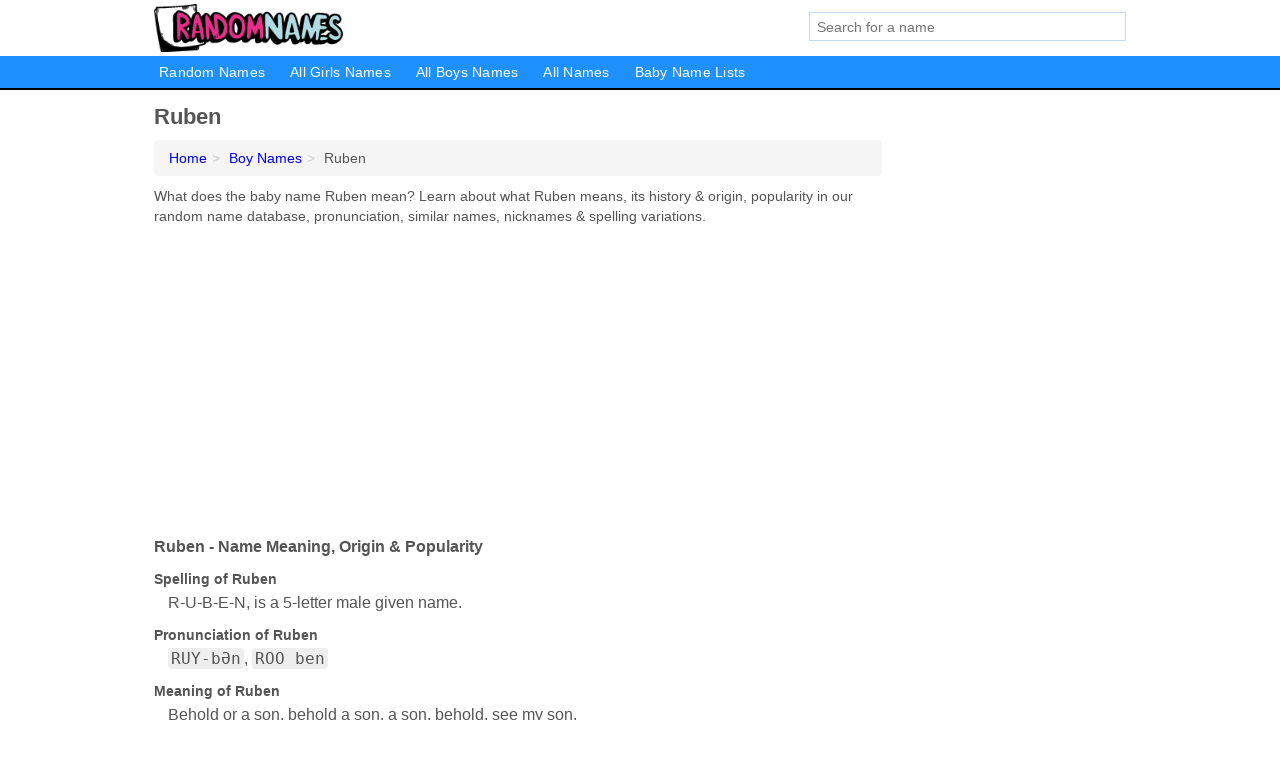

--- FILE ---
content_type: text/html; charset=utf-8
request_url: https://www.randomnames.com/boynames/ruben
body_size: 3586
content:
<!DOCTYPE html>
<html lang="en">
  <head>
    <meta charset="utf-8">
    <meta http-equiv="Content-Type" content="text/html; charset=UTF-8">
    <meta name="viewport" content="width=device-width, initial-scale=1">
    <title>Ruben - Baby Boy Name Meaning, Origin & Popularity</title>
    <link rel="canonical" href="https://www.randomnames.com/boynames/ruben">
    <meta property="og:type" content="website">
    <meta property="og:title" content="Ruben - Baby Boy Name Meaning, Origin & Popularity">
    <meta name="description" content="What does the baby name Ruben mean? Learn about what Ruben means, its history & origin, popularity in our random name database, pronunciation, similar names, nicknames & spelling variations.">
    <meta property="og:description" content="What does the baby name Ruben mean? Learn about what Ruben means, its history & origin, popularity in our random name database, pronunciation, similar names, nicknames & spelling variations.">
    <meta property="og:url" content="https://www.randomnames.com/boynames/ruben">
    <meta name="robots" content="index,follow">
    <meta name="msvalidate.01" content="B56B00EF5C90137DC430BCD46060CC08">
    <link rel="stylesheet" type="text/css" href="/template/assets/bootstrap.css?v3.3.7">
    <link rel="stylesheet" type="text/css" href="/template/assets/style.css?v2.2">
    <script src="/template/assets/ui.min?v2.2" defer></script>
    <!-- HTML5 shim and Respond.js for IE8 support of HTML5 elements and media queries -->
    <!--[if lt IE 9]>
      <script src="https://oss.maxcdn.com/html5shiv/3.7.2/html5shiv.min.js"></script>
      <script src="https://oss.maxcdn.com/respond/1.4.2/respond.min.js"></script>
    <![endif]-->
    <script async src="https://www.googletagmanager.com/gtag/js?id=G-G224ZRLS01"></script>
    <script>
     window.dataLayer = window.dataLayer || [];
     function gtag(){dataLayer.push(arguments);}
     gtag('js', new Date());
     gtag('config', 'G-G224ZRLS01');
    </script>
  </head>
  <body>
<nav class="navbar navbar-fixed-top hide-on-scroll">
  <div class="container columns-2 sections-9">
    <div class="row">
      <div class="col-sm-8 navbar-logo">
        <a href="/" title="Random Names"><img src="/template/images/logo-new" alt="Random Names"></a>
        <br class="sr-only">
      </div>
      <div class="navbar-toggle collapsed" data-toggle="collapse" data-target="#navbar, #navbar-search" aria-expanded="false" aria-controls="navbar">
        <i class="fa fa-bars fa-2x"></i>
      </div>
      <div class="col-sm-4 collapse navbar-search" id="navbar-search">
       <form action="/" method="get">
        <div class="input-container">
         <input name="t" placeholder="Search for a name" type="text">
        </div>
       </form>
      </div>
    </div>
  </div>
  <div class="navbar-menu collapse navbar-collapse" id="navbar">
    <div class="container columns-2 sections-9">
      <div class="row">
        <ul class="nav navbar-nav">
          <li>
	<a href="/">Random Names</a>
</li>
<li>
	<a href="/all-girl-names" title="All Girls' Names A-Z">All Girls Names</a>
</li>
<li>
	<a href="/all-boy-names" title="All Boys' Names A-Z">All Boys Names</a>
</li>
<li>
	<a href="/all-names" title="All Names A-Z">All Names</a>
</li>
<li>
	<a href="/baby-name-lists" title="Baby Name Lists">Baby Name Lists</a>
</li>        </ul>
      </div>
    </div>
  </div>
</nav>
<div class="container columns columns-2 sections-9">
  <div class="row">
    <div class="col-md-7 single">
      <h1>Ruben</h1>
<ol class="box-breadcrumbs breadcrumb" itemscope itemtype="https://schema.org/BreadcrumbList">
<li><a href="/" title="Random Names">Home</a></li><li itemprop="itemListElement" itemscope itemtype="http://schema.org/ListItem"><a href="https://www.randomnames.com/all-boy-names" itemprop="item" title="Boy Names"><span itemprop="name">Boy Names</span></a><meta itemprop="position" content="1"/></li><li><span title="Ruben">Ruben</span></li>
</ol><p>What does the baby name Ruben mean? Learn about what Ruben means, its history & origin, popularity in our random name database, pronunciation, similar names, nicknames & spelling variations.</p>    

      <div class="advert advert-display xs s m">
        <ins class="adsbygoogle" data-ad-client="ca-pub-4723837653436501" data-ad-slot="9898960739" data-ad-format="auto" data-full-width-responsive="true"></ins>
      </div>
      
      <p class="h2">Ruben - Name Meaning, Origin & Popularity</p>
      
      <dl>
        <dt>Spelling of Ruben</dt><dd>R-U-B-E-N, is a 5-letter male given name.</dd>
        <dt>Pronunciation of Ruben</dt><dd><span class="pronun">RUY-bƏn</span></dd><dd><span class="pronun">ROO ben</span></dd>
<dt>Meaning of Ruben</dt><dd>Behold or a son, behold a son, a son, behold, see my son.</dd>
<dt>Origin of Ruben</dt><dd class="nc">The name 'Ruben' has its origins in the Hebrew language. It is derived from the Hebrew name רְאוּבֵן (Re'uven), which means 'behold, a son' or 'behold, a child'. In the Bible, 'Ruben' was the firstborn son of Jacob and Leah, making it a name of great biblical significance.<br><br>The earliest known use of the name 'Ruben' can be traced back to the Old Testament of the Bible. It appears in the Book of Genesis, where 'Ruben' is mentioned as the eldest son of Jacob and Leah. This biblical connection gives the name a sense of tradition and heritage.</dd><dd><a href="https://www.randomnames.com/all-american-names" class="category" title="American Names">American Names</a></dd><dd><a href="https://www.randomnames.com/all-biblical-names" class="category" title="Biblical Names">Biblical Names</a></dd><dd><a href="https://www.randomnames.com/all-canadian-names" class="category" title="Canadian Names">Canadian Names</a></dd><dd><a href="https://www.randomnames.com/all-danish-names" class="category" title="Danish Names">Danish Names</a></dd><dd><a href="https://www.randomnames.com/all-dutch-names" class="category" title="Dutch Names">Dutch Names</a></dd><dd><a href="https://www.randomnames.com/all-french-names" class="category" title="French Names">French Names</a></dd><dd><a href="https://www.randomnames.com/all-hebrew-names" class="category" title="Hebrew Names">Hebrew Names</a></dd><dd><a href="https://www.randomnames.com/all-jewish-names" class="category" title="Jewish Names">Jewish Names</a></dd><dd><a href="https://www.randomnames.com/all-norwegian-names" class="category" title="Norwegian Names">Norwegian Names</a></dd><dd><a href="https://www.randomnames.com/all-spanish-names" class="category" title="Spanish Names">Spanish Names</a></dd><dd><a href="https://www.randomnames.com/all-swedish-names" class="category" title="Swedish Names">Swedish Names</a></dd>
        <dt>Popularity of Ruben</dt>
        <dd class="nc">Over time, the popularity of the name 'Ruben' has fluctuated. In recent years, it has seen a steady increase in usage. According to Social Security Administration data, 'Ruben' ranked as the 371st most popular name for boys in the United States in 2020. This indicates a moderate level of popularity, making it a recognizable but not overly common choice.</dd>        <dd>Ruben currently has 192 likes, and is in the top 3% of liked boy's names. The name <a href="/boynames/manny" class="gender-m">Manny</a> is slightly more popular than Ruben.</dd>
      </dl>
      <form action="" method="POST">
        <p>
                    <button type="submit" class="btn btn-primary btn-gender-m" id="like" name="like" value="Like">Vote for Ruben</button>
                  </p>
      </form>
      <div class="advert advert-display v3 m">
        <ins class="adsbygoogle" data-ad-client="ca-pub-4723837653436501" data-ad-slot="3237527073" data-ad-format="auto" data-full-width-responsive="true"></ins>
      </div>
            <h3 class="sixt">Etymology of Ruben</h3>
<p class="sixt inden">The etymology of the name 'Ruben' can be traced back to the Hebrew language. The Hebrew name רְאוּבֵן (Re'uven) is believed to be derived from the root רָאָה (ra'ah), meaning 'to see' or 'to behold'. This linguistic connection reflects the meaning of the name, which can be interpreted as 'behold, a son' or 'behold, a child.'</p>
<h3 class="sixt">Cultural Significance of Ruben</h3>
<p class="sixt inden">The name 'Ruben' holds significant cultural value in various contexts. In Jewish culture, the name 'Ruben' is associated with the biblical figure of 'Ruben', who was one of the twelve sons of Jacob. 'Ruben' is often regarded as a symbol of strength, leadership, and responsibility within the Jewish community.</p>
<p class="sixt inden">In addition to its Jewish significance, the name 'Ruben' also has cultural importance in Hispanic and Latino communities. It is a popular name among Spanish-speaking countries, where it is often spelled as 'Rubén'. The name Rubén has been embraced by many notable figures in the Hispanic community, including Rubén Blades, a renowned Panamanian singer, songwriter, and actor.</p>
    </div>
    <div class="col-md-2">
      
      <div class="advert advert-display v7 xs s m">
        <ins class="adsbygoogle" data-ad-client="ca-pub-4723837653436501" data-ad-slot="2020470712" data-ad-format="auto" data-full-width-responsive="true"></ins>
      </div>
      
    </div>
  </div>
</div>
<style>
.sixt {
  font-size: 16px;
}
.inden {
  margin-left: 1em;
}
dd.nc {
  display: inline-block;
  padding-bottom: 1em;
}
dd.nc + dd:before {
  content: "";
}
span.pronun { background-color: #eee; padding: 1px 3px; border-radius: 3px; font-family: monospace;}
</style>
<footer class="footer">
 <div class="container columns-2 sections-9">
  <div class="row">
   <div class="col-sm-8 copyright">
    <p>
     <a href="/choosing">Choosing a Name</a>      <a href="/privacy-policy">Privacy Policy</a><br class="sr-only">
     <a href="/terms-and-conditions">Terms and Conditions</a><br class="sr-only">
     <br>
     &copy;&nbsp;2026 Random Names. All Rights Reserved.
    </p>
   </div>
   <div class="col-sm-4 logo">
    <a href="/" title="Random Names"><span class="gender-f">Random</span><span class="gender-m">Names</span>.com</a>
   </div>
  </div>
 </div>
</footer>

<script>
if(ads = document.getElementsByClassName('adsbygoogle').length) {
  var script = document.createElement('script');
  script.src = "//pagead2.googlesyndication.com/pagead/js/adsbygoogle.js";
  script.async = true;
  document.body.appendChild(script);
  var s2 = document.createElement('script');
  adsbygoogle = window.adsbygoogle || [];
  for(var i=0; i<ads; i++) adsbygoogle.push({});
}
</script>

</body>
</html>

--- FILE ---
content_type: text/html; charset=utf-8
request_url: https://www.google.com/recaptcha/api2/aframe
body_size: 269
content:
<!DOCTYPE HTML><html><head><meta http-equiv="content-type" content="text/html; charset=UTF-8"></head><body><script nonce="VLMzQjV3_Q9euJ5z6Fcz1w">/** Anti-fraud and anti-abuse applications only. See google.com/recaptcha */ try{var clients={'sodar':'https://pagead2.googlesyndication.com/pagead/sodar?'};window.addEventListener("message",function(a){try{if(a.source===window.parent){var b=JSON.parse(a.data);var c=clients[b['id']];if(c){var d=document.createElement('img');d.src=c+b['params']+'&rc='+(localStorage.getItem("rc::a")?sessionStorage.getItem("rc::b"):"");window.document.body.appendChild(d);sessionStorage.setItem("rc::e",parseInt(sessionStorage.getItem("rc::e")||0)+1);localStorage.setItem("rc::h",'1769256282007');}}}catch(b){}});window.parent.postMessage("_grecaptcha_ready", "*");}catch(b){}</script></body></html>